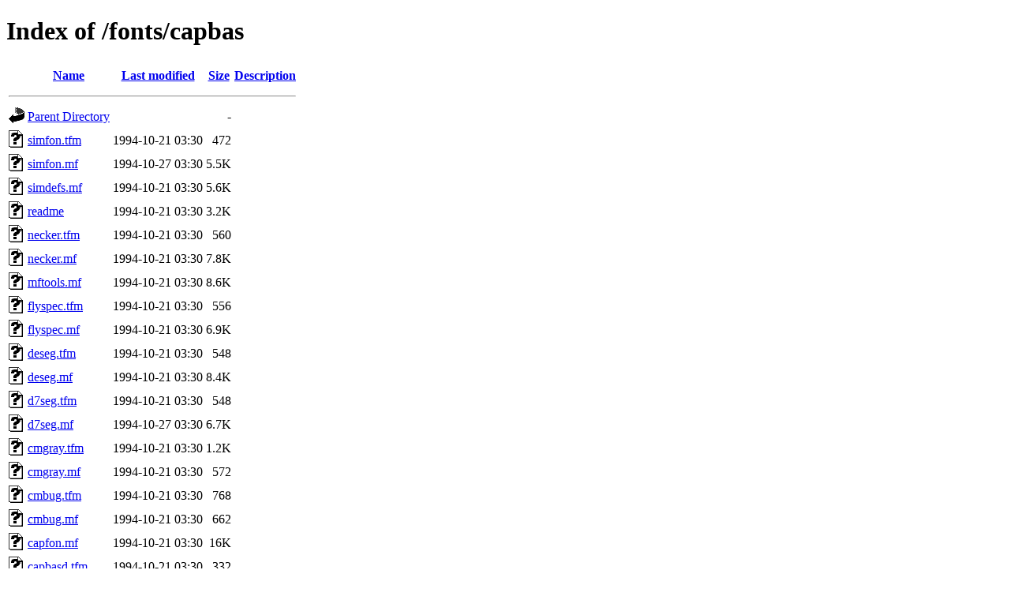

--- FILE ---
content_type: text/html;charset=UTF-8
request_url: https://ctan.um.ac.ir/fonts/capbas/?C=N;O=D
body_size: 712
content:
<!DOCTYPE HTML PUBLIC "-//W3C//DTD HTML 4.01//EN" "http://www.w3.org/TR/html4/strict.dtd">
<html>
 <head>
  <title>Index of /fonts/capbas</title>
 </head>
 <body>
<h1>Index of /fonts/capbas</h1>
  <table>
   <tr><th valign="top"><img src="/icons/blank.gif" alt="[ICO]"></th><th><a href="?C=N;O=A">Name</a></th><th><a href="?C=M;O=A">Last modified</a></th><th><a href="?C=S;O=A">Size</a></th><th><a href="?C=D;O=A">Description</a></th></tr>
   <tr><th colspan="5"><hr></th></tr>
<tr><td valign="top"><img src="/icons/back.gif" alt="[PARENTDIR]"></td><td><a href="/fonts/">Parent Directory</a></td><td>&nbsp;</td><td align="right">  - </td><td>&nbsp;</td></tr>
<tr><td valign="top"><img src="/icons/unknown.gif" alt="[   ]"></td><td><a href="simfon.tfm">simfon.tfm</a></td><td align="right">1994-10-21 03:30  </td><td align="right">472 </td><td>&nbsp;</td></tr>
<tr><td valign="top"><img src="/icons/unknown.gif" alt="[   ]"></td><td><a href="simfon.mf">simfon.mf</a></td><td align="right">1994-10-27 03:30  </td><td align="right">5.5K</td><td>&nbsp;</td></tr>
<tr><td valign="top"><img src="/icons/unknown.gif" alt="[   ]"></td><td><a href="simdefs.mf">simdefs.mf</a></td><td align="right">1994-10-21 03:30  </td><td align="right">5.6K</td><td>&nbsp;</td></tr>
<tr><td valign="top"><img src="/icons/unknown.gif" alt="[   ]"></td><td><a href="readme">readme</a></td><td align="right">1994-10-21 03:30  </td><td align="right">3.2K</td><td>&nbsp;</td></tr>
<tr><td valign="top"><img src="/icons/unknown.gif" alt="[   ]"></td><td><a href="necker.tfm">necker.tfm</a></td><td align="right">1994-10-21 03:30  </td><td align="right">560 </td><td>&nbsp;</td></tr>
<tr><td valign="top"><img src="/icons/unknown.gif" alt="[   ]"></td><td><a href="necker.mf">necker.mf</a></td><td align="right">1994-10-21 03:30  </td><td align="right">7.8K</td><td>&nbsp;</td></tr>
<tr><td valign="top"><img src="/icons/unknown.gif" alt="[   ]"></td><td><a href="mftools.mf">mftools.mf</a></td><td align="right">1994-10-21 03:30  </td><td align="right">8.6K</td><td>&nbsp;</td></tr>
<tr><td valign="top"><img src="/icons/unknown.gif" alt="[   ]"></td><td><a href="flyspec.tfm">flyspec.tfm</a></td><td align="right">1994-10-21 03:30  </td><td align="right">556 </td><td>&nbsp;</td></tr>
<tr><td valign="top"><img src="/icons/unknown.gif" alt="[   ]"></td><td><a href="flyspec.mf">flyspec.mf</a></td><td align="right">1994-10-21 03:30  </td><td align="right">6.9K</td><td>&nbsp;</td></tr>
<tr><td valign="top"><img src="/icons/unknown.gif" alt="[   ]"></td><td><a href="deseg.tfm">deseg.tfm</a></td><td align="right">1994-10-21 03:30  </td><td align="right">548 </td><td>&nbsp;</td></tr>
<tr><td valign="top"><img src="/icons/unknown.gif" alt="[   ]"></td><td><a href="deseg.mf">deseg.mf</a></td><td align="right">1994-10-21 03:30  </td><td align="right">8.4K</td><td>&nbsp;</td></tr>
<tr><td valign="top"><img src="/icons/unknown.gif" alt="[   ]"></td><td><a href="d7seg.tfm">d7seg.tfm</a></td><td align="right">1994-10-21 03:30  </td><td align="right">548 </td><td>&nbsp;</td></tr>
<tr><td valign="top"><img src="/icons/unknown.gif" alt="[   ]"></td><td><a href="d7seg.mf">d7seg.mf</a></td><td align="right">1994-10-27 03:30  </td><td align="right">6.7K</td><td>&nbsp;</td></tr>
<tr><td valign="top"><img src="/icons/unknown.gif" alt="[   ]"></td><td><a href="cmgray.tfm">cmgray.tfm</a></td><td align="right">1994-10-21 03:30  </td><td align="right">1.2K</td><td>&nbsp;</td></tr>
<tr><td valign="top"><img src="/icons/unknown.gif" alt="[   ]"></td><td><a href="cmgray.mf">cmgray.mf</a></td><td align="right">1994-10-21 03:30  </td><td align="right">572 </td><td>&nbsp;</td></tr>
<tr><td valign="top"><img src="/icons/unknown.gif" alt="[   ]"></td><td><a href="cmbug.tfm">cmbug.tfm</a></td><td align="right">1994-10-21 03:30  </td><td align="right">768 </td><td>&nbsp;</td></tr>
<tr><td valign="top"><img src="/icons/unknown.gif" alt="[   ]"></td><td><a href="cmbug.mf">cmbug.mf</a></td><td align="right">1994-10-21 03:30  </td><td align="right">662 </td><td>&nbsp;</td></tr>
<tr><td valign="top"><img src="/icons/unknown.gif" alt="[   ]"></td><td><a href="capfon.mf">capfon.mf</a></td><td align="right">1994-10-21 03:30  </td><td align="right"> 16K</td><td>&nbsp;</td></tr>
<tr><td valign="top"><img src="/icons/unknown.gif" alt="[   ]"></td><td><a href="capbasd.tfm">capbasd.tfm</a></td><td align="right">1994-10-21 03:30  </td><td align="right">332 </td><td>&nbsp;</td></tr>
<tr><td valign="top"><img src="/icons/unknown.gif" alt="[   ]"></td><td><a href="capbasd.mf">capbasd.mf</a></td><td align="right">1994-10-21 03:30  </td><td align="right">4.3K</td><td>&nbsp;</td></tr>
<tr><td valign="top"><img src="/icons/unknown.gif" alt="[   ]"></td><td><a href="capbas.tfm">capbas.tfm</a></td><td align="right">1994-10-21 03:30  </td><td align="right">332 </td><td>&nbsp;</td></tr>
<tr><td valign="top"><img src="/icons/unknown.gif" alt="[   ]"></td><td><a href="capbas.mf">capbas.mf</a></td><td align="right">1994-10-21 03:30  </td><td align="right">4.1K</td><td>&nbsp;</td></tr>
   <tr><th colspan="5"><hr></th></tr>
</table>
</body></html>
